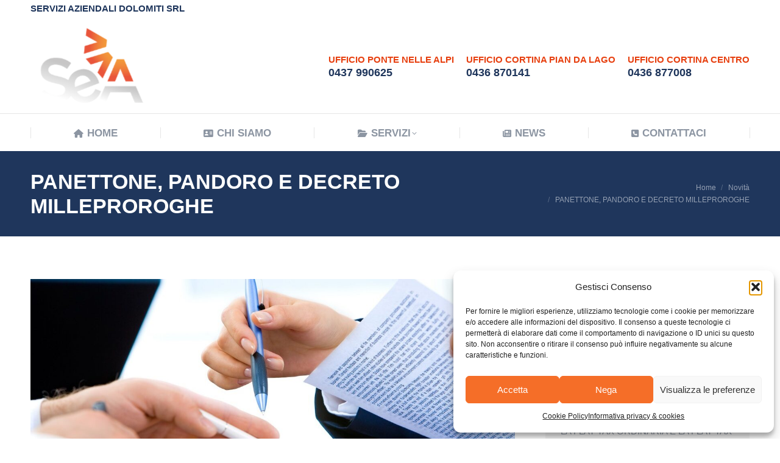

--- FILE ---
content_type: text/html; charset=UTF-8
request_url: https://seadolomiti.com/panettone-pandoro-e-decreto-milleproroghe/
body_size: 17309
content:
<!DOCTYPE html>
<!--[if !(IE 6) | !(IE 7) | !(IE 8)  ]><!-->
<html lang="it-IT" class="no-js">
<!--<![endif]-->
<head>
	<meta charset="UTF-8" />
				<meta name="viewport" content="width=device-width, initial-scale=1, maximum-scale=1, user-scalable=0"/>
			<meta name="theme-color" content="#e74010"/>	<link rel="profile" href="https://gmpg.org/xfn/11" />
	<title>PANETTONE, PANDORO E DECRETO MILLEPROROGHE &#8211; Servizi Aziendali Dolomiti</title>
<meta name='robots' content='max-image-preview:large' />
	<style>img:is([sizes="auto" i], [sizes^="auto," i]) { contain-intrinsic-size: 3000px 1500px }</style>
	<link rel='dns-prefetch' href='//fonts.googleapis.com' />
<link rel="alternate" type="application/rss+xml" title="Servizi Aziendali Dolomiti &raquo; Feed" href="https://seadolomiti.com/feed/" />
<link rel="alternate" type="application/rss+xml" title="Servizi Aziendali Dolomiti &raquo; Feed dei commenti" href="https://seadolomiti.com/comments/feed/" />
<script>
window._wpemojiSettings = {"baseUrl":"https:\/\/s.w.org\/images\/core\/emoji\/16.0.1\/72x72\/","ext":".png","svgUrl":"https:\/\/s.w.org\/images\/core\/emoji\/16.0.1\/svg\/","svgExt":".svg","source":{"concatemoji":"https:\/\/seadolomiti.com\/wp-includes\/js\/wp-emoji-release.min.js?ver=6.8.3"}};
/*! This file is auto-generated */
!function(s,n){var o,i,e;function c(e){try{var t={supportTests:e,timestamp:(new Date).valueOf()};sessionStorage.setItem(o,JSON.stringify(t))}catch(e){}}function p(e,t,n){e.clearRect(0,0,e.canvas.width,e.canvas.height),e.fillText(t,0,0);var t=new Uint32Array(e.getImageData(0,0,e.canvas.width,e.canvas.height).data),a=(e.clearRect(0,0,e.canvas.width,e.canvas.height),e.fillText(n,0,0),new Uint32Array(e.getImageData(0,0,e.canvas.width,e.canvas.height).data));return t.every(function(e,t){return e===a[t]})}function u(e,t){e.clearRect(0,0,e.canvas.width,e.canvas.height),e.fillText(t,0,0);for(var n=e.getImageData(16,16,1,1),a=0;a<n.data.length;a++)if(0!==n.data[a])return!1;return!0}function f(e,t,n,a){switch(t){case"flag":return n(e,"\ud83c\udff3\ufe0f\u200d\u26a7\ufe0f","\ud83c\udff3\ufe0f\u200b\u26a7\ufe0f")?!1:!n(e,"\ud83c\udde8\ud83c\uddf6","\ud83c\udde8\u200b\ud83c\uddf6")&&!n(e,"\ud83c\udff4\udb40\udc67\udb40\udc62\udb40\udc65\udb40\udc6e\udb40\udc67\udb40\udc7f","\ud83c\udff4\u200b\udb40\udc67\u200b\udb40\udc62\u200b\udb40\udc65\u200b\udb40\udc6e\u200b\udb40\udc67\u200b\udb40\udc7f");case"emoji":return!a(e,"\ud83e\udedf")}return!1}function g(e,t,n,a){var r="undefined"!=typeof WorkerGlobalScope&&self instanceof WorkerGlobalScope?new OffscreenCanvas(300,150):s.createElement("canvas"),o=r.getContext("2d",{willReadFrequently:!0}),i=(o.textBaseline="top",o.font="600 32px Arial",{});return e.forEach(function(e){i[e]=t(o,e,n,a)}),i}function t(e){var t=s.createElement("script");t.src=e,t.defer=!0,s.head.appendChild(t)}"undefined"!=typeof Promise&&(o="wpEmojiSettingsSupports",i=["flag","emoji"],n.supports={everything:!0,everythingExceptFlag:!0},e=new Promise(function(e){s.addEventListener("DOMContentLoaded",e,{once:!0})}),new Promise(function(t){var n=function(){try{var e=JSON.parse(sessionStorage.getItem(o));if("object"==typeof e&&"number"==typeof e.timestamp&&(new Date).valueOf()<e.timestamp+604800&&"object"==typeof e.supportTests)return e.supportTests}catch(e){}return null}();if(!n){if("undefined"!=typeof Worker&&"undefined"!=typeof OffscreenCanvas&&"undefined"!=typeof URL&&URL.createObjectURL&&"undefined"!=typeof Blob)try{var e="postMessage("+g.toString()+"("+[JSON.stringify(i),f.toString(),p.toString(),u.toString()].join(",")+"));",a=new Blob([e],{type:"text/javascript"}),r=new Worker(URL.createObjectURL(a),{name:"wpTestEmojiSupports"});return void(r.onmessage=function(e){c(n=e.data),r.terminate(),t(n)})}catch(e){}c(n=g(i,f,p,u))}t(n)}).then(function(e){for(var t in e)n.supports[t]=e[t],n.supports.everything=n.supports.everything&&n.supports[t],"flag"!==t&&(n.supports.everythingExceptFlag=n.supports.everythingExceptFlag&&n.supports[t]);n.supports.everythingExceptFlag=n.supports.everythingExceptFlag&&!n.supports.flag,n.DOMReady=!1,n.readyCallback=function(){n.DOMReady=!0}}).then(function(){return e}).then(function(){var e;n.supports.everything||(n.readyCallback(),(e=n.source||{}).concatemoji?t(e.concatemoji):e.wpemoji&&e.twemoji&&(t(e.twemoji),t(e.wpemoji)))}))}((window,document),window._wpemojiSettings);
</script>
<style id='wp-emoji-styles-inline-css'>

	img.wp-smiley, img.emoji {
		display: inline !important;
		border: none !important;
		box-shadow: none !important;
		height: 1em !important;
		width: 1em !important;
		margin: 0 0.07em !important;
		vertical-align: -0.1em !important;
		background: none !important;
		padding: 0 !important;
	}
</style>
<link rel='stylesheet' id='wp-block-library-css' href='https://seadolomiti.com/wp-includes/css/dist/block-library/style.min.css?ver=6.8.3' media='all' />
<style id='wp-block-library-theme-inline-css'>
.wp-block-audio :where(figcaption){color:#555;font-size:13px;text-align:center}.is-dark-theme .wp-block-audio :where(figcaption){color:#ffffffa6}.wp-block-audio{margin:0 0 1em}.wp-block-code{border:1px solid #ccc;border-radius:4px;font-family:Menlo,Consolas,monaco,monospace;padding:.8em 1em}.wp-block-embed :where(figcaption){color:#555;font-size:13px;text-align:center}.is-dark-theme .wp-block-embed :where(figcaption){color:#ffffffa6}.wp-block-embed{margin:0 0 1em}.blocks-gallery-caption{color:#555;font-size:13px;text-align:center}.is-dark-theme .blocks-gallery-caption{color:#ffffffa6}:root :where(.wp-block-image figcaption){color:#555;font-size:13px;text-align:center}.is-dark-theme :root :where(.wp-block-image figcaption){color:#ffffffa6}.wp-block-image{margin:0 0 1em}.wp-block-pullquote{border-bottom:4px solid;border-top:4px solid;color:currentColor;margin-bottom:1.75em}.wp-block-pullquote cite,.wp-block-pullquote footer,.wp-block-pullquote__citation{color:currentColor;font-size:.8125em;font-style:normal;text-transform:uppercase}.wp-block-quote{border-left:.25em solid;margin:0 0 1.75em;padding-left:1em}.wp-block-quote cite,.wp-block-quote footer{color:currentColor;font-size:.8125em;font-style:normal;position:relative}.wp-block-quote:where(.has-text-align-right){border-left:none;border-right:.25em solid;padding-left:0;padding-right:1em}.wp-block-quote:where(.has-text-align-center){border:none;padding-left:0}.wp-block-quote.is-large,.wp-block-quote.is-style-large,.wp-block-quote:where(.is-style-plain){border:none}.wp-block-search .wp-block-search__label{font-weight:700}.wp-block-search__button{border:1px solid #ccc;padding:.375em .625em}:where(.wp-block-group.has-background){padding:1.25em 2.375em}.wp-block-separator.has-css-opacity{opacity:.4}.wp-block-separator{border:none;border-bottom:2px solid;margin-left:auto;margin-right:auto}.wp-block-separator.has-alpha-channel-opacity{opacity:1}.wp-block-separator:not(.is-style-wide):not(.is-style-dots){width:100px}.wp-block-separator.has-background:not(.is-style-dots){border-bottom:none;height:1px}.wp-block-separator.has-background:not(.is-style-wide):not(.is-style-dots){height:2px}.wp-block-table{margin:0 0 1em}.wp-block-table td,.wp-block-table th{word-break:normal}.wp-block-table :where(figcaption){color:#555;font-size:13px;text-align:center}.is-dark-theme .wp-block-table :where(figcaption){color:#ffffffa6}.wp-block-video :where(figcaption){color:#555;font-size:13px;text-align:center}.is-dark-theme .wp-block-video :where(figcaption){color:#ffffffa6}.wp-block-video{margin:0 0 1em}:root :where(.wp-block-template-part.has-background){margin-bottom:0;margin-top:0;padding:1.25em 2.375em}
</style>
<style id='classic-theme-styles-inline-css'>
/*! This file is auto-generated */
.wp-block-button__link{color:#fff;background-color:#32373c;border-radius:9999px;box-shadow:none;text-decoration:none;padding:calc(.667em + 2px) calc(1.333em + 2px);font-size:1.125em}.wp-block-file__button{background:#32373c;color:#fff;text-decoration:none}
</style>
<style id='global-styles-inline-css'>
:root{--wp--preset--aspect-ratio--square: 1;--wp--preset--aspect-ratio--4-3: 4/3;--wp--preset--aspect-ratio--3-4: 3/4;--wp--preset--aspect-ratio--3-2: 3/2;--wp--preset--aspect-ratio--2-3: 2/3;--wp--preset--aspect-ratio--16-9: 16/9;--wp--preset--aspect-ratio--9-16: 9/16;--wp--preset--color--black: #000000;--wp--preset--color--cyan-bluish-gray: #abb8c3;--wp--preset--color--white: #FFF;--wp--preset--color--pale-pink: #f78da7;--wp--preset--color--vivid-red: #cf2e2e;--wp--preset--color--luminous-vivid-orange: #ff6900;--wp--preset--color--luminous-vivid-amber: #fcb900;--wp--preset--color--light-green-cyan: #7bdcb5;--wp--preset--color--vivid-green-cyan: #00d084;--wp--preset--color--pale-cyan-blue: #8ed1fc;--wp--preset--color--vivid-cyan-blue: #0693e3;--wp--preset--color--vivid-purple: #9b51e0;--wp--preset--color--accent: #e74010;--wp--preset--color--dark-gray: #111;--wp--preset--color--light-gray: #767676;--wp--preset--gradient--vivid-cyan-blue-to-vivid-purple: linear-gradient(135deg,rgba(6,147,227,1) 0%,rgb(155,81,224) 100%);--wp--preset--gradient--light-green-cyan-to-vivid-green-cyan: linear-gradient(135deg,rgb(122,220,180) 0%,rgb(0,208,130) 100%);--wp--preset--gradient--luminous-vivid-amber-to-luminous-vivid-orange: linear-gradient(135deg,rgba(252,185,0,1) 0%,rgba(255,105,0,1) 100%);--wp--preset--gradient--luminous-vivid-orange-to-vivid-red: linear-gradient(135deg,rgba(255,105,0,1) 0%,rgb(207,46,46) 100%);--wp--preset--gradient--very-light-gray-to-cyan-bluish-gray: linear-gradient(135deg,rgb(238,238,238) 0%,rgb(169,184,195) 100%);--wp--preset--gradient--cool-to-warm-spectrum: linear-gradient(135deg,rgb(74,234,220) 0%,rgb(151,120,209) 20%,rgb(207,42,186) 40%,rgb(238,44,130) 60%,rgb(251,105,98) 80%,rgb(254,248,76) 100%);--wp--preset--gradient--blush-light-purple: linear-gradient(135deg,rgb(255,206,236) 0%,rgb(152,150,240) 100%);--wp--preset--gradient--blush-bordeaux: linear-gradient(135deg,rgb(254,205,165) 0%,rgb(254,45,45) 50%,rgb(107,0,62) 100%);--wp--preset--gradient--luminous-dusk: linear-gradient(135deg,rgb(255,203,112) 0%,rgb(199,81,192) 50%,rgb(65,88,208) 100%);--wp--preset--gradient--pale-ocean: linear-gradient(135deg,rgb(255,245,203) 0%,rgb(182,227,212) 50%,rgb(51,167,181) 100%);--wp--preset--gradient--electric-grass: linear-gradient(135deg,rgb(202,248,128) 0%,rgb(113,206,126) 100%);--wp--preset--gradient--midnight: linear-gradient(135deg,rgb(2,3,129) 0%,rgb(40,116,252) 100%);--wp--preset--font-size--small: 13px;--wp--preset--font-size--medium: 20px;--wp--preset--font-size--large: 36px;--wp--preset--font-size--x-large: 42px;--wp--preset--spacing--20: 0.44rem;--wp--preset--spacing--30: 0.67rem;--wp--preset--spacing--40: 1rem;--wp--preset--spacing--50: 1.5rem;--wp--preset--spacing--60: 2.25rem;--wp--preset--spacing--70: 3.38rem;--wp--preset--spacing--80: 5.06rem;--wp--preset--shadow--natural: 6px 6px 9px rgba(0, 0, 0, 0.2);--wp--preset--shadow--deep: 12px 12px 50px rgba(0, 0, 0, 0.4);--wp--preset--shadow--sharp: 6px 6px 0px rgba(0, 0, 0, 0.2);--wp--preset--shadow--outlined: 6px 6px 0px -3px rgba(255, 255, 255, 1), 6px 6px rgba(0, 0, 0, 1);--wp--preset--shadow--crisp: 6px 6px 0px rgba(0, 0, 0, 1);}:where(.is-layout-flex){gap: 0.5em;}:where(.is-layout-grid){gap: 0.5em;}body .is-layout-flex{display: flex;}.is-layout-flex{flex-wrap: wrap;align-items: center;}.is-layout-flex > :is(*, div){margin: 0;}body .is-layout-grid{display: grid;}.is-layout-grid > :is(*, div){margin: 0;}:where(.wp-block-columns.is-layout-flex){gap: 2em;}:where(.wp-block-columns.is-layout-grid){gap: 2em;}:where(.wp-block-post-template.is-layout-flex){gap: 1.25em;}:where(.wp-block-post-template.is-layout-grid){gap: 1.25em;}.has-black-color{color: var(--wp--preset--color--black) !important;}.has-cyan-bluish-gray-color{color: var(--wp--preset--color--cyan-bluish-gray) !important;}.has-white-color{color: var(--wp--preset--color--white) !important;}.has-pale-pink-color{color: var(--wp--preset--color--pale-pink) !important;}.has-vivid-red-color{color: var(--wp--preset--color--vivid-red) !important;}.has-luminous-vivid-orange-color{color: var(--wp--preset--color--luminous-vivid-orange) !important;}.has-luminous-vivid-amber-color{color: var(--wp--preset--color--luminous-vivid-amber) !important;}.has-light-green-cyan-color{color: var(--wp--preset--color--light-green-cyan) !important;}.has-vivid-green-cyan-color{color: var(--wp--preset--color--vivid-green-cyan) !important;}.has-pale-cyan-blue-color{color: var(--wp--preset--color--pale-cyan-blue) !important;}.has-vivid-cyan-blue-color{color: var(--wp--preset--color--vivid-cyan-blue) !important;}.has-vivid-purple-color{color: var(--wp--preset--color--vivid-purple) !important;}.has-black-background-color{background-color: var(--wp--preset--color--black) !important;}.has-cyan-bluish-gray-background-color{background-color: var(--wp--preset--color--cyan-bluish-gray) !important;}.has-white-background-color{background-color: var(--wp--preset--color--white) !important;}.has-pale-pink-background-color{background-color: var(--wp--preset--color--pale-pink) !important;}.has-vivid-red-background-color{background-color: var(--wp--preset--color--vivid-red) !important;}.has-luminous-vivid-orange-background-color{background-color: var(--wp--preset--color--luminous-vivid-orange) !important;}.has-luminous-vivid-amber-background-color{background-color: var(--wp--preset--color--luminous-vivid-amber) !important;}.has-light-green-cyan-background-color{background-color: var(--wp--preset--color--light-green-cyan) !important;}.has-vivid-green-cyan-background-color{background-color: var(--wp--preset--color--vivid-green-cyan) !important;}.has-pale-cyan-blue-background-color{background-color: var(--wp--preset--color--pale-cyan-blue) !important;}.has-vivid-cyan-blue-background-color{background-color: var(--wp--preset--color--vivid-cyan-blue) !important;}.has-vivid-purple-background-color{background-color: var(--wp--preset--color--vivid-purple) !important;}.has-black-border-color{border-color: var(--wp--preset--color--black) !important;}.has-cyan-bluish-gray-border-color{border-color: var(--wp--preset--color--cyan-bluish-gray) !important;}.has-white-border-color{border-color: var(--wp--preset--color--white) !important;}.has-pale-pink-border-color{border-color: var(--wp--preset--color--pale-pink) !important;}.has-vivid-red-border-color{border-color: var(--wp--preset--color--vivid-red) !important;}.has-luminous-vivid-orange-border-color{border-color: var(--wp--preset--color--luminous-vivid-orange) !important;}.has-luminous-vivid-amber-border-color{border-color: var(--wp--preset--color--luminous-vivid-amber) !important;}.has-light-green-cyan-border-color{border-color: var(--wp--preset--color--light-green-cyan) !important;}.has-vivid-green-cyan-border-color{border-color: var(--wp--preset--color--vivid-green-cyan) !important;}.has-pale-cyan-blue-border-color{border-color: var(--wp--preset--color--pale-cyan-blue) !important;}.has-vivid-cyan-blue-border-color{border-color: var(--wp--preset--color--vivid-cyan-blue) !important;}.has-vivid-purple-border-color{border-color: var(--wp--preset--color--vivid-purple) !important;}.has-vivid-cyan-blue-to-vivid-purple-gradient-background{background: var(--wp--preset--gradient--vivid-cyan-blue-to-vivid-purple) !important;}.has-light-green-cyan-to-vivid-green-cyan-gradient-background{background: var(--wp--preset--gradient--light-green-cyan-to-vivid-green-cyan) !important;}.has-luminous-vivid-amber-to-luminous-vivid-orange-gradient-background{background: var(--wp--preset--gradient--luminous-vivid-amber-to-luminous-vivid-orange) !important;}.has-luminous-vivid-orange-to-vivid-red-gradient-background{background: var(--wp--preset--gradient--luminous-vivid-orange-to-vivid-red) !important;}.has-very-light-gray-to-cyan-bluish-gray-gradient-background{background: var(--wp--preset--gradient--very-light-gray-to-cyan-bluish-gray) !important;}.has-cool-to-warm-spectrum-gradient-background{background: var(--wp--preset--gradient--cool-to-warm-spectrum) !important;}.has-blush-light-purple-gradient-background{background: var(--wp--preset--gradient--blush-light-purple) !important;}.has-blush-bordeaux-gradient-background{background: var(--wp--preset--gradient--blush-bordeaux) !important;}.has-luminous-dusk-gradient-background{background: var(--wp--preset--gradient--luminous-dusk) !important;}.has-pale-ocean-gradient-background{background: var(--wp--preset--gradient--pale-ocean) !important;}.has-electric-grass-gradient-background{background: var(--wp--preset--gradient--electric-grass) !important;}.has-midnight-gradient-background{background: var(--wp--preset--gradient--midnight) !important;}.has-small-font-size{font-size: var(--wp--preset--font-size--small) !important;}.has-medium-font-size{font-size: var(--wp--preset--font-size--medium) !important;}.has-large-font-size{font-size: var(--wp--preset--font-size--large) !important;}.has-x-large-font-size{font-size: var(--wp--preset--font-size--x-large) !important;}
:where(.wp-block-post-template.is-layout-flex){gap: 1.25em;}:where(.wp-block-post-template.is-layout-grid){gap: 1.25em;}
:where(.wp-block-columns.is-layout-flex){gap: 2em;}:where(.wp-block-columns.is-layout-grid){gap: 2em;}
:root :where(.wp-block-pullquote){font-size: 1.5em;line-height: 1.6;}
</style>
<link rel='stylesheet' id='formcraft-common-css' href='https://seadolomiti.com/wp-content/plugins/formcraft/dist/formcraft-common.css?ver=3.7.5' media='all' />
<link rel='stylesheet' id='formcraft-form-css' href='https://seadolomiti.com/wp-content/plugins/formcraft/dist/form.css?ver=3.7.5' media='all' />
<link rel='stylesheet' id='cmplz-general-css' href='https://seadolomiti.com/wp-content/plugins/complianz-gdpr/assets/css/cookieblocker.min.css?ver=1760971097' media='all' />
<link rel='stylesheet' id='the7-font-css' href='https://seadolomiti.com/wp-content/themes/dt-the7/fonts/icomoon-the7-font/icomoon-the7-font.min.css?ver=12.9.2' media='all' />
<link rel='stylesheet' id='the7-awesome-fonts-css' href='https://seadolomiti.com/wp-content/themes/dt-the7/fonts/FontAwesome/css/all.min.css?ver=12.9.2' media='all' />
<link rel='stylesheet' id='the7-awesome-fonts-back-css' href='https://seadolomiti.com/wp-content/themes/dt-the7/fonts/FontAwesome/back-compat.min.css?ver=12.9.2' media='all' />
<link rel='stylesheet' id='the7-Defaults-css' href='https://seadolomiti.com/wp-content/uploads/smile_fonts/Defaults/Defaults.css?ver=6.8.3' media='all' />
<link data-service="google-fonts" data-category="marketing" rel='stylesheet' id='dt-web-fonts-css' data-href='https://fonts.googleapis.com/css?family=Open+Sans+Condensed:300,400,600,700%7CRoboto:400,400italic,600,700%7CRoboto+Condensed:400,600,700%7COpen+Sans:400,600,700' media='all' />
<link rel='stylesheet' id='dt-main-css' href='https://seadolomiti.com/wp-content/themes/dt-the7/css/main.min.css?ver=12.9.2' media='all' />
<style id='dt-main-inline-css'>
body #load {
  display: block;
  height: 100%;
  overflow: hidden;
  position: fixed;
  width: 100%;
  z-index: 9901;
  opacity: 1;
  visibility: visible;
  transition: all .35s ease-out;
}
.load-wrap {
  width: 100%;
  height: 100%;
  background-position: center center;
  background-repeat: no-repeat;
  text-align: center;
  display: -ms-flexbox;
  display: -ms-flex;
  display: flex;
  -ms-align-items: center;
  -ms-flex-align: center;
  align-items: center;
  -ms-flex-flow: column wrap;
  flex-flow: column wrap;
  -ms-flex-pack: center;
  -ms-justify-content: center;
  justify-content: center;
}
.load-wrap > svg {
  position: absolute;
  top: 50%;
  left: 50%;
  transform: translate(-50%,-50%);
}
#load {
  background: var(--the7-elementor-beautiful-loading-bg,#ffffff);
  --the7-beautiful-spinner-color2: var(--the7-beautiful-spinner-color,#e74010);
}

</style>
<link rel='stylesheet' id='the7-custom-scrollbar-css' href='https://seadolomiti.com/wp-content/themes/dt-the7/lib/custom-scrollbar/custom-scrollbar.min.css?ver=12.9.2' media='all' />
<link rel='stylesheet' id='the7-wpbakery-css' href='https://seadolomiti.com/wp-content/themes/dt-the7/css/wpbakery.min.css?ver=12.9.2' media='all' />
<link rel='stylesheet' id='the7-core-css' href='https://seadolomiti.com/wp-content/plugins/dt-the7-core/assets/css/post-type.min.css?ver=2.7.12' media='all' />
<link rel='stylesheet' id='the7-css-vars-css' href='https://seadolomiti.com/wp-content/uploads/the7-css/css-vars.css?ver=e2a9dc62a1a2' media='all' />
<link rel='stylesheet' id='dt-custom-css' href='https://seadolomiti.com/wp-content/uploads/the7-css/custom.css?ver=e2a9dc62a1a2' media='all' />
<link rel='stylesheet' id='dt-media-css' href='https://seadolomiti.com/wp-content/uploads/the7-css/media.css?ver=e2a9dc62a1a2' media='all' />
<link rel='stylesheet' id='the7-mega-menu-css' href='https://seadolomiti.com/wp-content/uploads/the7-css/mega-menu.css?ver=e2a9dc62a1a2' media='all' />
<link rel='stylesheet' id='the7-elements-albums-portfolio-css' href='https://seadolomiti.com/wp-content/uploads/the7-css/the7-elements-albums-portfolio.css?ver=e2a9dc62a1a2' media='all' />
<link rel='stylesheet' id='the7-elements-css' href='https://seadolomiti.com/wp-content/uploads/the7-css/post-type-dynamic.css?ver=e2a9dc62a1a2' media='all' />
<link rel='stylesheet' id='style-css' href='https://seadolomiti.com/wp-content/themes/dt-the7/style.css?ver=12.9.2' media='all' />
<script src="https://seadolomiti.com/wp-includes/js/jquery/jquery.min.js?ver=3.7.1" id="jquery-core-js"></script>
<script src="https://seadolomiti.com/wp-includes/js/jquery/jquery-migrate.min.js?ver=3.4.1" id="jquery-migrate-js"></script>
<script id="dt-above-fold-js-extra">
var dtLocal = {"themeUrl":"https:\/\/seadolomiti.com\/wp-content\/themes\/dt-the7","passText":"Per visualizzare questo post protetto, inserire la password qui sotto:","moreButtonText":{"loading":"Caricamento...","loadMore":"Carica ancora"},"postID":"171","ajaxurl":"https:\/\/seadolomiti.com\/wp-admin\/admin-ajax.php","REST":{"baseUrl":"https:\/\/seadolomiti.com\/wp-json\/the7\/v1","endpoints":{"sendMail":"\/send-mail"}},"contactMessages":{"required":"One or more fields have an error. Please check and try again.","terms":"Please accept the privacy policy.","fillTheCaptchaError":"Please, fill the captcha."},"captchaSiteKey":"","ajaxNonce":"555a318b40","pageData":"","themeSettings":{"smoothScroll":"off","lazyLoading":false,"desktopHeader":{"height":180},"ToggleCaptionEnabled":"disabled","ToggleCaption":"Navigation","floatingHeader":{"showAfter":240,"showMenu":true,"height":60,"logo":{"showLogo":true,"html":"<img class=\" preload-me\" src=\"https:\/\/seadolomiti.com\/wp-content\/uploads\/2024\/12\/SEA-logo.png\" srcset=\"https:\/\/seadolomiti.com\/wp-content\/uploads\/2024\/12\/SEA-logo.png 200w, https:\/\/seadolomiti.com\/wp-content\/uploads\/2024\/12\/SEA-logo.png 200w\" width=\"200\" height=\"157\"   sizes=\"200px\" alt=\"Servizi Aziendali Dolomiti\" \/>","url":"https:\/\/seadolomiti.com\/"}},"topLine":{"floatingTopLine":{"logo":{"showLogo":false,"html":""}}},"mobileHeader":{"firstSwitchPoint":990,"secondSwitchPoint":778,"firstSwitchPointHeight":80,"secondSwitchPointHeight":60,"mobileToggleCaptionEnabled":"disabled","mobileToggleCaption":"Menu"},"stickyMobileHeaderFirstSwitch":{"logo":{"html":"<img class=\" preload-me\" src=\"https:\/\/seadolomiti.com\/wp-content\/uploads\/2024\/12\/SEA-logo.png\" srcset=\"https:\/\/seadolomiti.com\/wp-content\/uploads\/2024\/12\/SEA-logo.png 200w, https:\/\/seadolomiti.com\/wp-content\/uploads\/2024\/12\/SEA-logo.png 200w\" width=\"200\" height=\"157\"   sizes=\"200px\" alt=\"Servizi Aziendali Dolomiti\" \/>"}},"stickyMobileHeaderSecondSwitch":{"logo":{"html":"<img class=\" preload-me\" src=\"https:\/\/seadolomiti.com\/wp-content\/uploads\/2024\/12\/SEA-logo.png\" srcset=\"https:\/\/seadolomiti.com\/wp-content\/uploads\/2024\/12\/SEA-logo.png 200w, https:\/\/seadolomiti.com\/wp-content\/uploads\/2024\/12\/SEA-logo.png 200w\" width=\"200\" height=\"157\"   sizes=\"200px\" alt=\"Servizi Aziendali Dolomiti\" \/>"}},"sidebar":{"switchPoint":990},"boxedWidth":"1340px"},"VCMobileScreenWidth":"768"};
var dtShare = {"shareButtonText":{"facebook":"Share on Facebook","twitter":"Share on X","pinterest":"Pin it","linkedin":"Share on Linkedin","whatsapp":"Share on Whatsapp"},"overlayOpacity":"85"};
</script>
<script src="https://seadolomiti.com/wp-content/themes/dt-the7/js/above-the-fold.min.js?ver=12.9.2" id="dt-above-fold-js"></script>
<script></script><link rel="https://api.w.org/" href="https://seadolomiti.com/wp-json/" /><link rel="alternate" title="JSON" type="application/json" href="https://seadolomiti.com/wp-json/wp/v2/posts/171" /><link rel="EditURI" type="application/rsd+xml" title="RSD" href="https://seadolomiti.com/xmlrpc.php?rsd" />
<meta name="generator" content="WordPress 6.8.3" />
<link rel="canonical" href="https://seadolomiti.com/panettone-pandoro-e-decreto-milleproroghe/" />
<link rel='shortlink' href='https://seadolomiti.com/?p=171' />
<link rel="alternate" title="oEmbed (JSON)" type="application/json+oembed" href="https://seadolomiti.com/wp-json/oembed/1.0/embed?url=https%3A%2F%2Fseadolomiti.com%2Fpanettone-pandoro-e-decreto-milleproroghe%2F" />
<link rel="alternate" title="oEmbed (XML)" type="text/xml+oembed" href="https://seadolomiti.com/wp-json/oembed/1.0/embed?url=https%3A%2F%2Fseadolomiti.com%2Fpanettone-pandoro-e-decreto-milleproroghe%2F&#038;format=xml" />
			<style>.cmplz-hidden {
					display: none !important;
				}</style><meta property="og:site_name" content="Servizi Aziendali Dolomiti" />
<meta property="og:title" content="PANETTONE, PANDORO E DECRETO MILLEPROROGHE" />
<meta property="og:image" content="https://seadolomiti.com/wp-content/uploads/2024/01/laptop-3196481_1920-1.jpg" />
<meta property="og:url" content="https://seadolomiti.com/panettone-pandoro-e-decreto-milleproroghe/" />
<meta property="og:type" content="article" />
<meta name="generator" content="Powered by WPBakery Page Builder - drag and drop page builder for WordPress."/>
<script type="text/javascript" id="the7-loader-script">
document.addEventListener("DOMContentLoaded", function(event) {
	var load = document.getElementById("load");
	if(!load.classList.contains('loader-removed')){
		var removeLoading = setTimeout(function() {
			load.className += " loader-removed";
		}, 300);
	}
});
</script>
		<link rel="icon" href="https://seadolomiti.com/wp-content/uploads/2024/12/cropped-perfavicon-32x32.png" sizes="32x32" />
<link rel="icon" href="https://seadolomiti.com/wp-content/uploads/2024/12/cropped-perfavicon-192x192.png" sizes="192x192" />
<link rel="apple-touch-icon" href="https://seadolomiti.com/wp-content/uploads/2024/12/cropped-perfavicon-180x180.png" />
<meta name="msapplication-TileImage" content="https://seadolomiti.com/wp-content/uploads/2024/12/cropped-perfavicon-270x270.png" />
<noscript><style> .wpb_animate_when_almost_visible { opacity: 1; }</style></noscript><style id='the7-custom-inline-css' type='text/css'>
.portholeSlider-wrap .rsTitle {  display: none; }
html .formcraft-css .powered-by {  display: none; }
.cookie-bar-bar .ctcc-inner { font-size: 14px; }
</style>
</head>
<body data-cmplz=1 id="the7-body" class="wp-singular post-template-default single single-post postid-171 single-format-standard wp-embed-responsive wp-theme-dt-the7 the7-core-ver-2.7.12 no-comments dt-responsive-on right-mobile-menu-close-icon ouside-menu-close-icon mobile-hamburger-close-bg-enable mobile-hamburger-close-bg-hover-enable  fade-medium-mobile-menu-close-icon fade-medium-menu-close-icon srcset-enabled btn-flat custom-btn-color custom-btn-hover-color phantom-fade phantom-shadow-decoration phantom-main-logo-on sticky-mobile-header top-header first-switch-logo-left first-switch-menu-right second-switch-logo-left second-switch-menu-right right-mobile-menu layzr-loading-on no-avatars popup-message-style the7-ver-12.9.2 dt-fa-compatibility wpb-js-composer js-comp-ver-8.7.1 vc_responsive">
<!-- The7 12.9.2 -->
<div id="load" class="ring-loader">
	<div class="load-wrap">
<style type="text/css">
    .the7-spinner {
        width: 72px;
        height: 72px;
        position: relative;
    }
    .the7-spinner > div {
        border-radius: 50%;
        width: 9px;
        left: 0;
        box-sizing: border-box;
        display: block;
        position: absolute;
        border: 9px solid #fff;
        width: 72px;
        height: 72px;
    }
    .the7-spinner-ring-bg{
        opacity: 0.25;
    }
    div.the7-spinner-ring {
        animation: spinner-animation 0.8s cubic-bezier(1, 1, 1, 1) infinite;
        border-color:var(--the7-beautiful-spinner-color2) transparent transparent transparent;
    }

    @keyframes spinner-animation{
        from{
            transform: rotate(0deg);
        }
        to {
            transform: rotate(360deg);
        }
    }
</style>

<div class="the7-spinner">
    <div class="the7-spinner-ring-bg"></div>
    <div class="the7-spinner-ring"></div>
</div></div>
</div>
<div id="page" >
	<a class="skip-link screen-reader-text" href="#content">Skip to content</a>

<div class="masthead classic-header justify full-width-line widgets dividers surround shadow-mobile-header-decoration small-mobile-menu-icon dt-parent-menu-clickable show-sub-menu-on-hover" >

	<div class="top-bar top-bar-line-hide">
	<div class="top-bar-bg" ></div>
	<div class="left-widgets mini-widgets"><div class="text-area show-on-desktop near-logo-first-switch in-menu-second-switch"><p><span style="font-size: 15px; line-height: 15px; color: #1f365c;">SERVIZI AZIENDALI DOLOMITI SRL</span></p>
</div></div><div class="mini-widgets right-widgets"></div></div>

	<header class="header-bar" role="banner">

		<div class="branding">
	<div id="site-title" class="assistive-text">Servizi Aziendali Dolomiti</div>
	<div id="site-description" class="assistive-text"></div>
	<a class="same-logo" href="https://seadolomiti.com/"><img class=" preload-me" src="https://seadolomiti.com/wp-content/uploads/2024/12/SEA-logo.png" srcset="https://seadolomiti.com/wp-content/uploads/2024/12/SEA-logo.png 200w, https://seadolomiti.com/wp-content/uploads/2024/12/SEA-logo.png 200w" width="200" height="157"   sizes="200px" alt="Servizi Aziendali Dolomiti" /></a><div class="mini-widgets"></div><div class="mini-widgets"><div class="text-area show-on-desktop in-menu-first-switch near-logo-second-switch"><p><span style="font-size: 15px; line-height: 15px; color: #E74010;">UFFICIO PONTE NELLE ALPI</span><br />
<span style="font-size: 18px; line-height: 18px;">0437 990625</span></p>
</div><div class="text-area show-on-desktop in-menu-first-switch near-logo-second-switch"><p><span style="font-size: 15px; line-height: 15px; color: #E74010;">UFFICIO CORTINA PIAN DA LAGO</span><br />
<span style="font-size: 18px; line-height: 18px;">0436 870141</span></p>
</div><div class="text-area show-on-desktop near-logo-first-switch in-menu-second-switch"><p><span style="font-size: 15px; line-height: 15px; color: #E74010;">UFFICIO CORTINA CENTRO</span><br />
<span style="font-size: 18px; line-height: 18px;">0436 877008</span></p>
</div></div></div>

		<nav class="navigation">

			<ul id="primary-menu" class="main-nav underline-decoration upwards-line level-arrows-on"><li class="menu-item menu-item-type-post_type menu-item-object-page menu-item-home menu-item-182 first depth-0"><a href='https://seadolomiti.com/' data-level='1'><i class="fa fa-home"></i><span class="menu-item-text"><span class="menu-text">Home</span></span></a></li> <li class="menu-item menu-item-type-post_type menu-item-object-page menu-item-183 depth-0"><a href='https://seadolomiti.com/chi-siamo/' data-level='1'><i class="fa fa-address-card"></i><span class="menu-item-text"><span class="menu-text">Chi siamo</span></span></a></li> <li class="menu-item menu-item-type-post_type menu-item-object-page menu-item-has-children menu-item-184 has-children depth-0"><a href='https://seadolomiti.com/i-nostri-servizi/' data-level='1' aria-haspopup='true' aria-expanded='false'><i class="fa fa-folder-open"></i><span class="menu-item-text"><span class="menu-text">Servizi</span></span></a><ul class="sub-nav level-arrows-on" role="group"><li class="menu-item menu-item-type-post_type menu-item-object-page menu-item-185 first depth-1"><a href='https://seadolomiti.com/i-nostri-servizi/societa-di-servizi/' data-level='2'><span class="menu-item-text"><span class="menu-text">Società di servizi</span></span></a></li> <li class="menu-item menu-item-type-post_type menu-item-object-page menu-item-187 depth-1"><a href='https://seadolomiti.com/i-nostri-servizi/commercialisti/' data-level='2'><span class="menu-item-text"><span class="menu-text">Commercialisti</span></span></a></li> <li class="menu-item menu-item-type-post_type menu-item-object-page menu-item-186 depth-1"><a href='https://seadolomiti.com/i-nostri-servizi/consulenti-del-lavoro/' data-level='2'><span class="menu-item-text"><span class="menu-text">Consulenti del lavoro</span></span></a></li> </ul></li> <li class="menu-item menu-item-type-post_type menu-item-object-page current_page_parent menu-item-197 depth-0"><a href='https://seadolomiti.com/news/' data-level='1'><i class="fa fa-newspaper-o"></i><span class="menu-item-text"><span class="menu-text">News</span></span></a></li> <li class="menu-item menu-item-type-post_type menu-item-object-page menu-item-188 last depth-0"><a href='https://seadolomiti.com/contatti/' data-level='1'><i class="fa fa-phone-square"></i><span class="menu-item-text"><span class="menu-text">Contattaci</span></span></a></li> </ul>
			
		</nav>

	</header>

</div>
<div role="navigation" aria-label="Main Menu" class="dt-mobile-header mobile-menu-show-divider">
	<div class="dt-close-mobile-menu-icon" aria-label="Close" role="button" tabindex="0"><div class="close-line-wrap"><span class="close-line"></span><span class="close-line"></span><span class="close-line"></span></div></div>	<ul id="mobile-menu" class="mobile-main-nav">
		<li class="menu-item menu-item-type-post_type menu-item-object-page menu-item-home menu-item-182 first depth-0"><a href='https://seadolomiti.com/' data-level='1'><i class="fa fa-home"></i><span class="menu-item-text"><span class="menu-text">Home</span></span></a></li> <li class="menu-item menu-item-type-post_type menu-item-object-page menu-item-183 depth-0"><a href='https://seadolomiti.com/chi-siamo/' data-level='1'><i class="fa fa-address-card"></i><span class="menu-item-text"><span class="menu-text">Chi siamo</span></span></a></li> <li class="menu-item menu-item-type-post_type menu-item-object-page menu-item-has-children menu-item-184 has-children depth-0"><a href='https://seadolomiti.com/i-nostri-servizi/' data-level='1' aria-haspopup='true' aria-expanded='false'><i class="fa fa-folder-open"></i><span class="menu-item-text"><span class="menu-text">Servizi</span></span></a><ul class="sub-nav level-arrows-on" role="group"><li class="menu-item menu-item-type-post_type menu-item-object-page menu-item-185 first depth-1"><a href='https://seadolomiti.com/i-nostri-servizi/societa-di-servizi/' data-level='2'><span class="menu-item-text"><span class="menu-text">Società di servizi</span></span></a></li> <li class="menu-item menu-item-type-post_type menu-item-object-page menu-item-187 depth-1"><a href='https://seadolomiti.com/i-nostri-servizi/commercialisti/' data-level='2'><span class="menu-item-text"><span class="menu-text">Commercialisti</span></span></a></li> <li class="menu-item menu-item-type-post_type menu-item-object-page menu-item-186 depth-1"><a href='https://seadolomiti.com/i-nostri-servizi/consulenti-del-lavoro/' data-level='2'><span class="menu-item-text"><span class="menu-text">Consulenti del lavoro</span></span></a></li> </ul></li> <li class="menu-item menu-item-type-post_type menu-item-object-page current_page_parent menu-item-197 depth-0"><a href='https://seadolomiti.com/news/' data-level='1'><i class="fa fa-newspaper-o"></i><span class="menu-item-text"><span class="menu-text">News</span></span></a></li> <li class="menu-item menu-item-type-post_type menu-item-object-page menu-item-188 last depth-0"><a href='https://seadolomiti.com/contatti/' data-level='1'><i class="fa fa-phone-square"></i><span class="menu-item-text"><span class="menu-text">Contattaci</span></span></a></li> 	</ul>
	<div class='mobile-mini-widgets-in-menu'></div>
</div>


		<div class="page-title title-left solid-bg page-title-responsive-enabled">
			<div class="wf-wrap">

				<div class="page-title-head hgroup"><h1 class="entry-title">PANETTONE, PANDORO E DECRETO MILLEPROROGHE</h1></div><div class="page-title-breadcrumbs"><div class="assistive-text">You are here:</div><ol class="breadcrumbs text-small" itemscope itemtype="https://schema.org/BreadcrumbList"><li itemprop="itemListElement" itemscope itemtype="https://schema.org/ListItem"><a itemprop="item" href="https://seadolomiti.com/" title="Home"><span itemprop="name">Home</span></a><meta itemprop="position" content="1" /></li><li itemprop="itemListElement" itemscope itemtype="https://schema.org/ListItem"><a itemprop="item" href="https://seadolomiti.com/category/novita/" title="Novità"><span itemprop="name">Novità</span></a><meta itemprop="position" content="2" /></li><li class="current" itemprop="itemListElement" itemscope itemtype="https://schema.org/ListItem"><span itemprop="name">PANETTONE, PANDORO E DECRETO MILLEPROROGHE</span><meta itemprop="position" content="3" /></li></ol></div>			</div>
		</div>

		

<div id="main" class="sidebar-right sidebar-divider-off">

	
	<div class="main-gradient"></div>
	<div class="wf-wrap">
	<div class="wf-container-main">

	

			<div id="content" class="content" role="main">

				
<article id="post-171" class="single-postlike post-171 post type-post status-publish format-standard has-post-thumbnail category-novita category-6 description-off">

	<div class="post-thumbnail"><img class="preload-me lazy-load aspect" src="data:image/svg+xml,%3Csvg%20xmlns%3D&#39;http%3A%2F%2Fwww.w3.org%2F2000%2Fsvg&#39;%20viewBox%3D&#39;0%200%201200%20600&#39;%2F%3E" data-src="https://seadolomiti.com/wp-content/uploads/2024/01/laptop-3196481_1920-1-1200x600.jpg" data-srcset="https://seadolomiti.com/wp-content/uploads/2024/01/laptop-3196481_1920-1-1200x600.jpg 1200w" loading="eager" style="--ratio: 1200 / 600" sizes="(max-width: 1200px) 100vw, 1200px" width="1200" height="600"  title="laptop-3196481_1920 (1)" alt="" /></div><div class="entry-content"><p>&nbsp;</p>
<p>Anche per il Natale 2022, sotto l&#8217;albero ci hanno fatto trovare, tra panettoni e pandori e regali vari, il consueto Decreto Milleproroghe che più che farci un favore nella realtà crea solo tanta confusione alla nostra memoria già messa così a dura prova. Ciò detto, proviamo a raccontarvi i punti più importanti.</p>
<p>Con il DL 29.12.2022 n. 198, pubblicato sulla <em>G.U.</em> 29.12.2022 n. 303, sono state previste numerose proroghe e differimenti di termini (c.d. decreto “Milleproroghe”). Il DL 198/2022 è entrato in vigore il 30.12.2022, giorno successivo alla sua pubblicazione. Di seguito vengono analizzate le principali novità contenute nel DL 198/2022. Chiaramente, trattandosi di un decreto legge, lo stesso è in corso di conversione e le relative disposizioni sono quindi suscettibili di modifiche ed integrazioni.</p>
<ol>
<li><strong>dichiarazione imu per il 2021 &#8211; ulteriore proroga al 30.6.2023</strong></li>
</ol>
<p>L’art. 3 co. 1 del DL 198/2022 differisce ulteriormente dal 31.12.2022 al 30.6.2023 il termine per la presentazione della dichiarazione IMU 2022, riferita:</p>
<ul>
<li>agli immobili il cui possesso ha avuto inizio nel corso del 2021;</li>
<li>alle altre variazioni rilevanti ai fini della determinazione dell’IMU per il 2021.</li>
</ul>
<p>&nbsp;</p>
<p><strong>2. sterilizzazione delle perdite 2022</strong></p>
<p>Come già avvenuto per le perdite da bilancio 2020 e 2021, anche per i bilanci 2022 sarà ancora possibile la sterilizzazione delle perdite che comportino riduzioni del capitale sociale tali da comportare una causa di scioglimento e di messa in liquidazione societaria.</p>
<p>In estrema sintesi, quindi, gli adempimenti contemplati dalle richiamate disposizioni codicistiche sono posticipati all’assemblea che approverà il bilancio 2027.</p>
<p>Le perdite in questione devono comunque essere distintamente indicate nella nota integrativa con specificazione, in appositi prospetti, della loro origine nonché delle movimentazioni intervenute nell’esercizio.</p>
<p><strong>3. Estensione al bilancio 2023 della sospensione degli ammor­tamenti</strong></p>
<p>L’art. 3 co. 8 del DL 198/2022 prevede la possibilità, per i soggetti che redigono il bilancio in base alle disposizioni del codice civile, di non effettuare fino al 100% dell’ammortamento annuo del costo delle immobilizzazioni materiali e immateriali anche per gli esercizi in corso al 31.12.2023, vale a dire, per i soggetti “solari”, relativamente ai bilanci 2023.</p>
<p>A fronte della sospensione, restano fermi:</p>
<ul>
<li>l’obbligo di destinare a una riserva indisponibile utili di ammontare corrispondente alla quota di ammortamento non effettuata (art. 60 co. 7-<em>ter</em> del DL 104/2020);</li>
<li>specifici obblighi di informativa in Nota integrativa (art. 60 co. 7-<em>quater</em> del DL 104/2020).</li>
</ul>
<p>Sotto il profilo fiscale, la deducibilità della quota di ammortamento è ammessa (si tratta di una facoltà), sia ai fini IRES che ai fini IRAP, a prescindere dall’imputazione a Conto economico.</p>
<p><strong>4. Divieto DI FATTURAZIONE elettronica PER LE PRESTA­ZIO­NI SANITARIE &#8211; proroga</strong></p>
<p>Con l’art. 3 co. 2 del DL 198/2022 viene confermato, anche per l’anno 2023, il divieto di emissione di fattura elettronica mediante il Sistema di Interscambio per le prestazioni sanitarie rese verso persone fisiche. Tale divieto riguarda:</p>
<ul>
<li>i soggetti tenuti all’invio dei dati al Sistema Tessera sanitaria, con riferimento alle fatture i cui dati sono da inviare a detto Sistema (art. 10-<em>bis</em> del DL 119/2018);</li>
<li>i soggetti che non sono tenuti all’invio dei dati al Sistema Tessera sanitaria, con riguardo alle fatture relative a prestazioni sanitarie effettuate nei confronti di persone fisiche (art. 9-<em>bis</em> 2 del DL 135/2018, che richiama il citato art. 10-<em>bis</em> del DL 119/2018).</li>
</ul>
<p><strong>5. contributo per le colonnine di ricarica &#8211; proroga al 2024</strong></p>
<p>L’art. 12 co. 3 del DL 198/2022 ha esteso alle annualità 2023 e 2024 il contributo per l’acquisto di infrastrutture di potenza <em>standard</em> per la ricarica dei veicoli alimentati ad energia elettrica da parte di utenti domestici, di cui all’art. 2 co. 1 lett. f-<em>bis</em>) del DPCM 6.4.2022.</p>
<p>Il contributo è riconosciuto (fino ad esaurimento delle risorse disponibili) in misura pari all’80% del prezzo di acquisto e posa in opera dell’infrastruttura di ricarica, nel limite massimo di:</p>
<ul>
<li>500,00 euro per persona fisica richiedente;</li>
<li>000,00 euro in caso di posa in opera sulle parti comuni degli edifici condominiali.</li>
</ul>
<p>Risultano ancora da adottare le disposizioni attuative per l’accesso a tale contributo.</p>
<p><strong>6. Proroga della decorrenza per la riforma dello sport</strong></p>
<p><u>L’art. 16 del DL 198/2022 differisce dall’1.1.2023 all’1.7.2023 la decorrenza delle disposizioni del DLgs. 28.2.2021 n. 36 che recano, tra l’altro, la disciplina civilistica degli enti sportivi dilettantistici e professionistici, del tesseramento nell’ordinamento sportivo e del lavoro sportivo</u>.</p>
<p>Viene allineata alla data dell’1.7.2023 anche l’eliminazione del vincolo sportivo. Peraltro, tale termine è prorogato al 31.12.2023 per i tesseramenti che costituiscono rinnovi, senza soluzione di continuità, di precedenti tesseramenti.</p>
<span class="cp-load-after-post"></span></div><div class="post-meta wf-mobile-collapsed"><div class="entry-meta"><span class="category-link">Category:&nbsp;<a href="https://seadolomiti.com/category/novita/" >Novità</a></span><a href="https://seadolomiti.com/2023/01/09/" title="16:23" class="data-link" rel="bookmark"><time class="entry-date updated" datetime="2023-01-09T16:23:05+01:00">9 Gennaio 2023</time></a></div></div><nav class="navigation post-navigation" role="navigation"><h2 class="screen-reader-text">Post navigation</h2><div class="nav-links"><a class="nav-previous" href="https://seadolomiti.com/caro-cliente-ti-scrivo/" rel="prev"><svg version="1.1" xmlns="http://www.w3.org/2000/svg" xmlns:xlink="http://www.w3.org/1999/xlink" x="0px" y="0px" viewBox="0 0 16 16" style="enable-background:new 0 0 16 16;" xml:space="preserve"><path class="st0" d="M11.4,1.6c0.2,0.2,0.2,0.5,0,0.7c0,0,0,0,0,0L5.7,8l5.6,5.6c0.2,0.2,0.2,0.5,0,0.7s-0.5,0.2-0.7,0l-6-6c-0.2-0.2-0.2-0.5,0-0.7c0,0,0,0,0,0l6-6C10.8,1.5,11.2,1.5,11.4,1.6C11.4,1.6,11.4,1.6,11.4,1.6z"/></svg><span class="meta-nav" aria-hidden="true">Previous</span><span class="screen-reader-text">Previous post:</span><span class="post-title h4-size">CARO CLIENTE TI SCRIVO&#8230;</span></a><a class="nav-next" href="https://seadolomiti.com/la-nuova-tregua-fiscale-finanziaria-2023/" rel="next"><svg version="1.1" xmlns="http://www.w3.org/2000/svg" xmlns:xlink="http://www.w3.org/1999/xlink" x="0px" y="0px" viewBox="0 0 16 16" style="enable-background:new 0 0 16 16;" xml:space="preserve"><path class="st0" d="M4.6,1.6c0.2-0.2,0.5-0.2,0.7,0c0,0,0,0,0,0l6,6c0.2,0.2,0.2,0.5,0,0.7c0,0,0,0,0,0l-6,6c-0.2,0.2-0.5,0.2-0.7,0s-0.2-0.5,0-0.7L10.3,8L4.6,2.4C4.5,2.2,4.5,1.8,4.6,1.6C4.6,1.6,4.6,1.6,4.6,1.6z"/></svg><span class="meta-nav" aria-hidden="true">Next</span><span class="screen-reader-text">Next post:</span><span class="post-title h4-size">LA NUOVA TREGUA FISCALE &#8211; FINANZIARIA 2023</span></a></div></nav><div class="single-related-posts"><h3>Articoli correlati</h3><section class="items-grid"><div class=" related-item"><article class="post-format-standard"><div class="mini-post-img"><a class="alignleft post-rollover layzr-bg" href="https://seadolomiti.com/sportive-dilettantistiche-promemoria-ripresa-attivita/" aria-label="Post image"><img class="preload-me lazy-load aspect" src="data:image/svg+xml,%3Csvg%20xmlns%3D&#39;http%3A%2F%2Fwww.w3.org%2F2000%2Fsvg&#39;%20viewBox%3D&#39;0%200%20110%2080&#39;%2F%3E" data-src="https://seadolomiti.com/wp-content/uploads/2024/01/studio-7-110x80.jpg" data-srcset="https://seadolomiti.com/wp-content/uploads/2024/01/studio-7-110x80.jpg 110w, https://seadolomiti.com/wp-content/uploads/2024/01/studio-7-220x160.jpg 220w" loading="eager" style="--ratio: 110 / 80" sizes="(max-width: 110px) 100vw, 110px" width="110" height="80"  alt="" /></a></div><div class="post-content"><a href="https://seadolomiti.com/sportive-dilettantistiche-promemoria-ripresa-attivita/">SPORTIVE DILETTANTISTICHE: PROMEMORIA RIPRESA ATTIVITA&#8217;</a><br /><time class="text-secondary" datetime="2025-09-18T08:31:49+02:00">18 Settembre 2025</time></div></article></div><div class=" related-item"><article class="post-format-standard"><div class="mini-post-img"><a class="alignleft post-rollover layzr-bg" href="https://seadolomiti.com/le-dimissioni-del-lavoratore/" aria-label="Post image"><img class="preload-me lazy-load aspect" src="data:image/svg+xml,%3Csvg%20xmlns%3D&#39;http%3A%2F%2Fwww.w3.org%2F2000%2Fsvg&#39;%20viewBox%3D&#39;0%200%20110%2080&#39;%2F%3E" data-src="https://seadolomiti.com/wp-content/uploads/2024/01/Copia-di-studio-159-110x80.jpg" data-srcset="https://seadolomiti.com/wp-content/uploads/2024/01/Copia-di-studio-159-110x80.jpg 110w, https://seadolomiti.com/wp-content/uploads/2024/01/Copia-di-studio-159-220x160.jpg 220w" loading="eager" style="--ratio: 110 / 80" sizes="(max-width: 110px) 100vw, 110px" width="110" height="80"  alt="" /></a></div><div class="post-content"><a href="https://seadolomiti.com/le-dimissioni-del-lavoratore/">LE DIMISSIONI DEL LAVORATORE</a><br /><time class="text-secondary" datetime="2025-02-05T09:30:36+01:00">5 Febbraio 2025</time></div></article></div><div class=" related-item"><article class="post-format-standard"><div class="mini-post-img"><a class="alignleft post-rollover layzr-bg" href="https://seadolomiti.com/i-nuovi-fringe-benefits-anno-2023/" aria-label="Post image"><img class="preload-me lazy-load aspect" src="data:image/svg+xml,%3Csvg%20xmlns%3D&#39;http%3A%2F%2Fwww.w3.org%2F2000%2Fsvg&#39;%20viewBox%3D&#39;0%200%20110%2080&#39;%2F%3E" data-src="https://seadolomiti.com/wp-content/uploads/2024/01/home-office-336377_1280-110x80.jpg" data-srcset="https://seadolomiti.com/wp-content/uploads/2024/01/home-office-336377_1280-110x80.jpg 110w, https://seadolomiti.com/wp-content/uploads/2024/01/home-office-336377_1280-220x160.jpg 220w" loading="eager" style="--ratio: 110 / 80" sizes="(max-width: 110px) 100vw, 110px" width="110" height="80"  alt="" /></a></div><div class="post-content"><a href="https://seadolomiti.com/i-nuovi-fringe-benefits-anno-2023/">I NUOVI FRINGE BENEFITS ANNO 2023</a><br /><time class="text-secondary" datetime="2023-08-22T16:25:31+02:00">22 Agosto 2023</time></div></article></div><div class=" related-item"><article class="post-format-standard"><div class="mini-post-img"><a class="alignleft post-rollover layzr-bg" href="https://seadolomiti.com/la-flat-tax-ordinaria-e-la-flat-tax-incrementale/" aria-label="Post image"><img class="preload-me lazy-load aspect" src="data:image/svg+xml,%3Csvg%20xmlns%3D&#39;http%3A%2F%2Fwww.w3.org%2F2000%2Fsvg&#39;%20viewBox%3D&#39;0%200%20110%2080&#39;%2F%3E" data-src="https://seadolomiti.com/wp-content/uploads/2024/01/studio-216-110x80.jpg" data-srcset="https://seadolomiti.com/wp-content/uploads/2024/01/studio-216-110x80.jpg 110w, https://seadolomiti.com/wp-content/uploads/2024/01/studio-216-220x160.jpg 220w" loading="eager" style="--ratio: 110 / 80" sizes="(max-width: 110px) 100vw, 110px" width="110" height="80"  alt="" /></a></div><div class="post-content"><a href="https://seadolomiti.com/la-flat-tax-ordinaria-e-la-flat-tax-incrementale/">LA FLAT TAX ORDINARIA E LA FLAT TAX INCREMENTALE</a><br /><time class="text-secondary" datetime="2023-08-11T16:24:35+02:00">11 Agosto 2023</time></div></article></div><div class=" related-item"><article class="post-format-standard"><div class="mini-post-img"><a class="alignleft post-rollover layzr-bg" href="https://seadolomiti.com/la-nuova-tregua-fiscale-finanziaria-2023/" aria-label="Post image"><img class="preload-me lazy-load aspect" src="data:image/svg+xml,%3Csvg%20xmlns%3D&#39;http%3A%2F%2Fwww.w3.org%2F2000%2Fsvg&#39;%20viewBox%3D&#39;0%200%20110%2080&#39;%2F%3E" data-src="https://seadolomiti.com/wp-content/uploads/2024/01/commercialisti-18-110x80.jpg" data-srcset="https://seadolomiti.com/wp-content/uploads/2024/01/commercialisti-18-110x80.jpg 110w, https://seadolomiti.com/wp-content/uploads/2024/01/commercialisti-18-220x160.jpg 220w" loading="eager" style="--ratio: 110 / 80" sizes="(max-width: 110px) 100vw, 110px" width="110" height="80"  alt="" /></a></div><div class="post-content"><a href="https://seadolomiti.com/la-nuova-tregua-fiscale-finanziaria-2023/">LA NUOVA TREGUA FISCALE &#8211; FINANZIARIA 2023</a><br /><time class="text-secondary" datetime="2023-02-13T16:23:39+01:00">13 Febbraio 2023</time></div></article></div><div class=" related-item"><article class="post-format-standard"><div class="mini-post-img"><a class="alignleft post-rollover layzr-bg" href="https://seadolomiti.com/caro-cliente-ti-scrivo/" aria-label="Post image"><img class="preload-me lazy-load aspect" src="data:image/svg+xml,%3Csvg%20xmlns%3D&#39;http%3A%2F%2Fwww.w3.org%2F2000%2Fsvg&#39;%20viewBox%3D&#39;0%200%20110%2080&#39;%2F%3E" data-src="https://seadolomiti.com/wp-content/uploads/2024/01/writing-1149962_1920-1-110x80.jpg" data-srcset="https://seadolomiti.com/wp-content/uploads/2024/01/writing-1149962_1920-1-110x80.jpg 110w, https://seadolomiti.com/wp-content/uploads/2024/01/writing-1149962_1920-1-220x160.jpg 220w" loading="eager" style="--ratio: 110 / 80" sizes="(max-width: 110px) 100vw, 110px" width="110" height="80"  alt="" /></a></div><div class="post-content"><a href="https://seadolomiti.com/caro-cliente-ti-scrivo/">CARO CLIENTE TI SCRIVO&#8230;</a><br /><time class="text-secondary" datetime="2022-12-27T16:22:01+01:00">27 Dicembre 2022</time></div></article></div></section></div>
</article>

			</div><!-- #content -->

			
	<aside id="sidebar" class="sidebar bg-under-widget">
		<div class="sidebar-content widget-divider-off">
			<section id="block-3" class="widget widget_block"><div class="wp-block-group"><div class="wp-block-group__inner-container is-layout-flow wp-block-group-is-layout-flow"><h2 class="wp-block-heading">Articoli recenti</h2><ul class="wp-block-latest-posts__list wp-block-latest-posts"><li><a class="wp-block-latest-posts__post-title" href="https://seadolomiti.com/sportive-dilettantistiche-promemoria-ripresa-attivita/">SPORTIVE DILETTANTISTICHE: PROMEMORIA RIPRESA ATTIVITA&#8217;</a></li>
<li><a class="wp-block-latest-posts__post-title" href="https://seadolomiti.com/le-dimissioni-del-lavoratore/">LE DIMISSIONI DEL LAVORATORE</a></li>
<li><a class="wp-block-latest-posts__post-title" href="https://seadolomiti.com/professionisti-la-riforma-irpef-e-legge/">PROFESSIONISTI &#8211; LA RIFORMA IRPEF E&#8217; LEGGE</a></li>
<li><a class="wp-block-latest-posts__post-title" href="https://seadolomiti.com/i-nuovi-fringe-benefits-anno-2023/">I NUOVI FRINGE BENEFITS ANNO 2023</a></li>
<li><a class="wp-block-latest-posts__post-title" href="https://seadolomiti.com/la-flat-tax-ordinaria-e-la-flat-tax-incrementale/">LA FLAT TAX ORDINARIA E LA FLAT TAX INCREMENTALE</a></li>
</ul></div></div></section>		</div>
	</aside><!-- #sidebar -->


			</div><!-- .wf-container -->
		</div><!-- .wf-wrap -->

	
	</div><!-- #main -->

	


	<!-- !Footer -->
	<footer id="footer" class="footer solid-bg"  role="contentinfo">

		
			<div class="wf-wrap">
				<div class="wf-container-footer">
					<div class="wf-container">
						<section id="text-2" class="widget widget_text wf-cell wf-1-4"><div class="widget-title">SERVIZI AZIENDALI DOLOMITI SRL</div>			<div class="textwidget"><p>Sede Legale: Loc. Pian da Lago, 16/B<br />
32043 Cortina d&#8217;Ampezzo ( BL )<br />
C.F. e P.IVA 01056720251</p>
</div>
		</section><section id="text-3" class="widget widget_text wf-cell wf-1-4"><div class="widget-title">SEDI Cortina d&#8217;Ampezzo</div>			<div class="textwidget"><p>Loc. Pian da Lago n. 16/B<br />
<span style="color: white;"><strong>0436 870141</strong></span></p>
<p>Via Jacheto n. 14<br />
<span style="color: white;"><strong>0436 877008</strong></span></p>
</div>
		</section><section id="text-4" class="widget widget_text wf-cell wf-1-4"><div class="widget-title">SEDE Ponte nelle Alpi</div>			<div class="textwidget"><p>Via 4 Aprile 1709 n. 17<br />
<span style="color: white;"><strong>0437 990625</strong></span></p>
</div>
		</section><section id="text-5" class="widget widget_text wf-cell wf-1-4">			<div class="textwidget"><p><img loading="lazy" decoding="async" class="alignnone size-full wp-image-229" src="https://seadolomiti.com/wp-content/uploads/2024/12/SEA-logo.png" alt="" width="200" height="157" /></p>
</div>
		</section>					</div><!-- .wf-container -->
				</div><!-- .wf-container-footer -->
			</div><!-- .wf-wrap -->

			
<!-- !Bottom-bar -->
<div id="bottom-bar" class="full-width-line logo-left">
    <div class="wf-wrap">
        <div class="wf-container-bottom">

			
                <div class="wf-float-left">

					© SERVIZI AZIENDALI DOLOMITI SRL - 2024. All rights reserved.
                </div>

			
            <div class="wf-float-right">

				<div class="mini-nav"><ul id="bottom-menu"><li class="menu-item menu-item-type-post_type menu-item-object-page menu-item-privacy-policy menu-item-198 first depth-0"><a href='https://seadolomiti.com/informativa-privacy-cookies/' data-level='1'><span class="menu-item-text"><span class="menu-text">Informativa privacy &#038; cookies</span></span></a></li> <li class="menu-item menu-item-type-post_type menu-item-object-page menu-item-199 depth-0"><a href='https://seadolomiti.com/dichiarazione-cookies/' data-level='1'><span class="menu-item-text"><span class="menu-text">Dichiarazione cookies</span></span></a></li> <li class="menu-item menu-item-type-post_type menu-item-object-page menu-item-260 last depth-0"><a href='https://seadolomiti.com/cookie-policy-ue/' data-level='1'><span class="menu-item-text"><span class="menu-text">Cookie Policy (UE)</span></span></a></li> </ul><div class="menu-select"><span class="customSelect1"><span class="customSelectInner">footer</span></span></div></div>
            </div>

        </div><!-- .wf-container-bottom -->
    </div><!-- .wf-wrap -->
</div><!-- #bottom-bar -->
	</footer><!-- #footer -->

<a href="#" class="scroll-top"><svg version="1.1" xmlns="http://www.w3.org/2000/svg" xmlns:xlink="http://www.w3.org/1999/xlink" x="0px" y="0px"
	 viewBox="0 0 16 16" style="enable-background:new 0 0 16 16;" xml:space="preserve">
<path d="M11.7,6.3l-3-3C8.5,3.1,8.3,3,8,3c0,0,0,0,0,0C7.7,3,7.5,3.1,7.3,3.3l-3,3c-0.4,0.4-0.4,1,0,1.4c0.4,0.4,1,0.4,1.4,0L7,6.4
	V12c0,0.6,0.4,1,1,1s1-0.4,1-1V6.4l1.3,1.3c0.4,0.4,1,0.4,1.4,0C11.9,7.5,12,7.3,12,7S11.9,6.5,11.7,6.3z"/>
</svg><span class="screen-reader-text">Go to Top</span></a>

</div><!-- #page -->

<script type="speculationrules">
{"prefetch":[{"source":"document","where":{"and":[{"href_matches":"\/*"},{"not":{"href_matches":["\/wp-*.php","\/wp-admin\/*","\/wp-content\/uploads\/*","\/wp-content\/*","\/wp-content\/plugins\/*","\/wp-content\/themes\/dt-the7\/*","\/*\\?(.+)"]}},{"not":{"selector_matches":"a[rel~=\"nofollow\"]"}},{"not":{"selector_matches":".no-prefetch, .no-prefetch a"}}]},"eagerness":"conservative"}]}
</script>

<!-- Consent Management powered by Complianz | GDPR/CCPA Cookie Consent https://wordpress.org/plugins/complianz-gdpr -->
<div id="cmplz-cookiebanner-container"><div class="cmplz-cookiebanner cmplz-hidden banner-1 banner-a optin cmplz-bottom-right cmplz-categories-type-view-preferences" aria-modal="true" data-nosnippet="true" role="dialog" aria-live="polite" aria-labelledby="cmplz-header-1-optin" aria-describedby="cmplz-message-1-optin">
	<div class="cmplz-header">
		<div class="cmplz-logo"></div>
		<div class="cmplz-title" id="cmplz-header-1-optin">Gestisci Consenso</div>
		<div class="cmplz-close" tabindex="0" role="button" aria-label="Chiudi la finestra di dialogo">
			<svg aria-hidden="true" focusable="false" data-prefix="fas" data-icon="times" class="svg-inline--fa fa-times fa-w-11" role="img" xmlns="http://www.w3.org/2000/svg" viewBox="0 0 352 512"><path fill="currentColor" d="M242.72 256l100.07-100.07c12.28-12.28 12.28-32.19 0-44.48l-22.24-22.24c-12.28-12.28-32.19-12.28-44.48 0L176 189.28 75.93 89.21c-12.28-12.28-32.19-12.28-44.48 0L9.21 111.45c-12.28 12.28-12.28 32.19 0 44.48L109.28 256 9.21 356.07c-12.28 12.28-12.28 32.19 0 44.48l22.24 22.24c12.28 12.28 32.2 12.28 44.48 0L176 322.72l100.07 100.07c12.28 12.28 32.2 12.28 44.48 0l22.24-22.24c12.28-12.28 12.28-32.19 0-44.48L242.72 256z"></path></svg>
		</div>
	</div>

	<div class="cmplz-divider cmplz-divider-header"></div>
	<div class="cmplz-body">
		<div class="cmplz-message" id="cmplz-message-1-optin">Per fornire le migliori esperienze, utilizziamo tecnologie come i cookie per memorizzare e/o accedere alle informazioni del dispositivo. Il consenso a queste tecnologie ci permetterà di elaborare dati come il comportamento di navigazione o ID unici su questo sito. Non acconsentire o ritirare il consenso può influire negativamente su alcune caratteristiche e funzioni.</div>
		<!-- categories start -->
		<div class="cmplz-categories">
			<details class="cmplz-category cmplz-functional" >
				<summary>
						<span class="cmplz-category-header">
							<span class="cmplz-category-title">Funzionale</span>
							<span class='cmplz-always-active'>
								<span class="cmplz-banner-checkbox">
									<input type="checkbox"
										   id="cmplz-functional-optin"
										   data-category="cmplz_functional"
										   class="cmplz-consent-checkbox cmplz-functional"
										   size="40"
										   value="1"/>
									<label class="cmplz-label" for="cmplz-functional-optin"><span class="screen-reader-text">Funzionale</span></label>
								</span>
								Sempre attivo							</span>
							<span class="cmplz-icon cmplz-open">
								<svg xmlns="http://www.w3.org/2000/svg" viewBox="0 0 448 512"  height="18" ><path d="M224 416c-8.188 0-16.38-3.125-22.62-9.375l-192-192c-12.5-12.5-12.5-32.75 0-45.25s32.75-12.5 45.25 0L224 338.8l169.4-169.4c12.5-12.5 32.75-12.5 45.25 0s12.5 32.75 0 45.25l-192 192C240.4 412.9 232.2 416 224 416z"/></svg>
							</span>
						</span>
				</summary>
				<div class="cmplz-description">
					<span class="cmplz-description-functional">L'archiviazione tecnica o l'accesso sono strettamente necessari al fine legittimo di consentire l'uso di un servizio specifico esplicitamente richiesto dall'abbonato o dall'utente, o al solo scopo di effettuare la trasmissione di una comunicazione su una rete di comunicazione elettronica.</span>
				</div>
			</details>

			<details class="cmplz-category cmplz-preferences" >
				<summary>
						<span class="cmplz-category-header">
							<span class="cmplz-category-title">Preferenze</span>
							<span class="cmplz-banner-checkbox">
								<input type="checkbox"
									   id="cmplz-preferences-optin"
									   data-category="cmplz_preferences"
									   class="cmplz-consent-checkbox cmplz-preferences"
									   size="40"
									   value="1"/>
								<label class="cmplz-label" for="cmplz-preferences-optin"><span class="screen-reader-text">Preferenze</span></label>
							</span>
							<span class="cmplz-icon cmplz-open">
								<svg xmlns="http://www.w3.org/2000/svg" viewBox="0 0 448 512"  height="18" ><path d="M224 416c-8.188 0-16.38-3.125-22.62-9.375l-192-192c-12.5-12.5-12.5-32.75 0-45.25s32.75-12.5 45.25 0L224 338.8l169.4-169.4c12.5-12.5 32.75-12.5 45.25 0s12.5 32.75 0 45.25l-192 192C240.4 412.9 232.2 416 224 416z"/></svg>
							</span>
						</span>
				</summary>
				<div class="cmplz-description">
					<span class="cmplz-description-preferences">L'archiviazione tecnica o l'accesso sono necessari per lo scopo legittimo di memorizzare le preferenze che non sono richieste dall'abbonato o dall'utente.</span>
				</div>
			</details>

			<details class="cmplz-category cmplz-statistics" >
				<summary>
						<span class="cmplz-category-header">
							<span class="cmplz-category-title">Statistiche</span>
							<span class="cmplz-banner-checkbox">
								<input type="checkbox"
									   id="cmplz-statistics-optin"
									   data-category="cmplz_statistics"
									   class="cmplz-consent-checkbox cmplz-statistics"
									   size="40"
									   value="1"/>
								<label class="cmplz-label" for="cmplz-statistics-optin"><span class="screen-reader-text">Statistiche</span></label>
							</span>
							<span class="cmplz-icon cmplz-open">
								<svg xmlns="http://www.w3.org/2000/svg" viewBox="0 0 448 512"  height="18" ><path d="M224 416c-8.188 0-16.38-3.125-22.62-9.375l-192-192c-12.5-12.5-12.5-32.75 0-45.25s32.75-12.5 45.25 0L224 338.8l169.4-169.4c12.5-12.5 32.75-12.5 45.25 0s12.5 32.75 0 45.25l-192 192C240.4 412.9 232.2 416 224 416z"/></svg>
							</span>
						</span>
				</summary>
				<div class="cmplz-description">
					<span class="cmplz-description-statistics">L'archiviazione tecnica o l'accesso che viene utilizzato esclusivamente per scopi statistici.</span>
					<span class="cmplz-description-statistics-anonymous">L'archiviazione tecnica o l'accesso che viene utilizzato esclusivamente per scopi statistici anonimi. Senza un mandato di comparizione, una conformità volontaria da parte del vostro Fornitore di Servizi Internet, o ulteriori registrazioni da parte di terzi, le informazioni memorizzate o recuperate per questo scopo da sole non possono di solito essere utilizzate per l'identificazione.</span>
				</div>
			</details>
			<details class="cmplz-category cmplz-marketing" >
				<summary>
						<span class="cmplz-category-header">
							<span class="cmplz-category-title">Marketing</span>
							<span class="cmplz-banner-checkbox">
								<input type="checkbox"
									   id="cmplz-marketing-optin"
									   data-category="cmplz_marketing"
									   class="cmplz-consent-checkbox cmplz-marketing"
									   size="40"
									   value="1"/>
								<label class="cmplz-label" for="cmplz-marketing-optin"><span class="screen-reader-text">Marketing</span></label>
							</span>
							<span class="cmplz-icon cmplz-open">
								<svg xmlns="http://www.w3.org/2000/svg" viewBox="0 0 448 512"  height="18" ><path d="M224 416c-8.188 0-16.38-3.125-22.62-9.375l-192-192c-12.5-12.5-12.5-32.75 0-45.25s32.75-12.5 45.25 0L224 338.8l169.4-169.4c12.5-12.5 32.75-12.5 45.25 0s12.5 32.75 0 45.25l-192 192C240.4 412.9 232.2 416 224 416z"/></svg>
							</span>
						</span>
				</summary>
				<div class="cmplz-description">
					<span class="cmplz-description-marketing">L'archiviazione tecnica o l'accesso sono necessari per creare profili di utenti, o per tracciare l'utente su Google.com</span>
				</div>
			</details>
		</div><!-- categories end -->
			</div>

	<div class="cmplz-links cmplz-information">
		<a class="cmplz-link cmplz-manage-options cookie-statement" href="#" data-relative_url="#cmplz-manage-consent-container">Gestisci opzioni</a>
		<a class="cmplz-link cmplz-manage-third-parties cookie-statement" href="#" data-relative_url="#cmplz-cookies-overview">Gestisci servizi</a>
		<a class="cmplz-link cmplz-manage-vendors tcf cookie-statement" href="#" data-relative_url="#cmplz-tcf-wrapper">Gestisci {vendor_count} fornitori</a>
		<a class="cmplz-link cmplz-external cmplz-read-more-purposes tcf" target="_blank" rel="noopener noreferrer nofollow" href="https://cookiedatabase.org/tcf/purposes/">Per saperne di più su questi scopi</a>
			</div>

	<div class="cmplz-divider cmplz-footer"></div>

	<div class="cmplz-buttons">
		<button class="cmplz-btn cmplz-accept">Accetta</button>
		<button class="cmplz-btn cmplz-deny">Nega</button>
		<button class="cmplz-btn cmplz-view-preferences">Visualizza le preferenze</button>
		<button class="cmplz-btn cmplz-save-preferences">Salva preferenze</button>
		<a class="cmplz-btn cmplz-manage-options tcf cookie-statement" href="#" data-relative_url="#cmplz-manage-consent-container">Visualizza le preferenze</a>
			</div>

	<div class="cmplz-links cmplz-documents">
		<a class="cmplz-link cookie-statement" href="#" data-relative_url="">{title}</a>
		<a class="cmplz-link privacy-statement" href="#" data-relative_url="">{title}</a>
		<a class="cmplz-link impressum" href="#" data-relative_url="">{title}</a>
			</div>

</div>
</div>
					<div id="cmplz-manage-consent" data-nosnippet="true"><button class="cmplz-btn cmplz-hidden cmplz-manage-consent manage-consent-1">Gestisci consenso</button>

</div><script src="https://seadolomiti.com/wp-content/themes/dt-the7/js/main.min.js?ver=12.9.2" id="dt-main-js"></script>
<script src="https://seadolomiti.com/wp-content/themes/dt-the7/js/legacy.min.js?ver=12.9.2" id="dt-legacy-js"></script>
<script src="https://seadolomiti.com/wp-content/themes/dt-the7/lib/jquery-mousewheel/jquery-mousewheel.min.js?ver=12.9.2" id="jquery-mousewheel-js"></script>
<script src="https://seadolomiti.com/wp-content/themes/dt-the7/lib/custom-scrollbar/custom-scrollbar.min.js?ver=12.9.2" id="the7-custom-scrollbar-js"></script>
<script src="https://seadolomiti.com/wp-content/plugins/dt-the7-core/assets/js/post-type.min.js?ver=2.7.12" id="the7-core-js"></script>
<script id="cmplz-cookiebanner-js-extra">
var complianz = {"prefix":"cmplz_","user_banner_id":"1","set_cookies":[],"block_ajax_content":"","banner_version":"15","version":"7.4.2","store_consent":"","do_not_track_enabled":"","consenttype":"optin","region":"eu","geoip":"","dismiss_timeout":"","disable_cookiebanner":"","soft_cookiewall":"","dismiss_on_scroll":"","cookie_expiry":"365","url":"https:\/\/seadolomiti.com\/wp-json\/complianz\/v1\/","locale":"lang=it&locale=it_IT","set_cookies_on_root":"","cookie_domain":"","current_policy_id":"22","cookie_path":"\/","categories":{"statistics":"statistiche","marketing":"marketing"},"tcf_active":"","placeholdertext":"Fai clic per accettare i cookie {category} e abilitare questo contenuto","css_file":"https:\/\/seadolomiti.com\/wp-content\/uploads\/complianz\/css\/banner-{banner_id}-{type}.css?v=15","page_links":{"eu":{"cookie-statement":{"title":"Cookie Policy ","url":"https:\/\/seadolomiti.com\/cookie-policy-ue\/"},"privacy-statement":{"title":"Informativa privacy &#038; cookies","url":"https:\/\/seadolomiti.com\/informativa-privacy-cookies\/"}}},"tm_categories":"","forceEnableStats":"","preview":"","clean_cookies":"","aria_label":"Fai clic per accettare i cookie {category} e abilitare questo contenuto"};
</script>
<script defer src="https://seadolomiti.com/wp-content/plugins/complianz-gdpr/cookiebanner/js/complianz.min.js?ver=1760971098" id="cmplz-cookiebanner-js"></script>
<script></script>    <script>
    jQuery(document).ready(function() {
      
    });
    </script>
    
<div class="pswp" tabindex="-1" role="dialog" aria-hidden="true">
	<div class="pswp__bg"></div>
	<div class="pswp__scroll-wrap">
		<div class="pswp__container">
			<div class="pswp__item"></div>
			<div class="pswp__item"></div>
			<div class="pswp__item"></div>
		</div>
		<div class="pswp__ui pswp__ui--hidden">
			<div class="pswp__top-bar">
				<div class="pswp__counter"></div>
				<button class="pswp__button pswp__button--close" title="Close (Esc)" aria-label="Close (Esc)"></button>
				<button class="pswp__button pswp__button--share" title="Share" aria-label="Share"></button>
				<button class="pswp__button pswp__button--fs" title="Toggle fullscreen" aria-label="Toggle fullscreen"></button>
				<button class="pswp__button pswp__button--zoom" title="Zoom in/out" aria-label="Zoom in/out"></button>
				<div class="pswp__preloader">
					<div class="pswp__preloader__icn">
						<div class="pswp__preloader__cut">
							<div class="pswp__preloader__donut"></div>
						</div>
					</div>
				</div>
			</div>
			<div class="pswp__share-modal pswp__share-modal--hidden pswp__single-tap">
				<div class="pswp__share-tooltip"></div> 
			</div>
			<button class="pswp__button pswp__button--arrow--left" title="Previous (arrow left)" aria-label="Previous (arrow left)">
			</button>
			<button class="pswp__button pswp__button--arrow--right" title="Next (arrow right)" aria-label="Next (arrow right)">
			</button>
			<div class="pswp__caption">
				<div class="pswp__caption__center"></div>
			</div>
		</div>
	</div>
</div>
</body>
</html>
